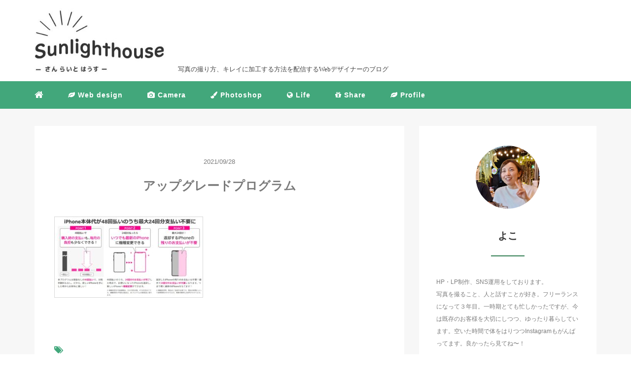

--- FILE ---
content_type: text/html; charset=UTF-8
request_url: https://sunlighthouse.blog/iphone13_best-deal/%E3%82%A2%E3%83%83%E3%83%95%E3%82%9A%E3%82%AF%E3%82%99%E3%83%AC%E3%83%BC%E3%83%88%E3%82%99%E3%83%95%E3%82%9A%E3%83%AD%E3%82%AF%E3%82%99%E3%83%A9%E3%83%A0/
body_size: 16298
content:
<!DOCTYPE HTML>
<html lang="ja">
<head>
<script data-ad-client="ca-pub-1524949564979005" async src="https://pagead2.googlesyndication.com/pagead/js/adsbygoogle.js"></script>
<link rel="stylesheet" href="https://sunlighthouse.blog/wp-content/themes/m_theme/style.css" type="text/css"/>

<meta charset="utf-8" />
<meta name="viewport" content="width=device-width, initial-scale=1">



<!-- OGP設定 -->
<meta property="fb:app_id" content="0000000000000" />
<meta property="fb:admins" content="0000000000000" />
<meta name="twitter:card" value="summary_large_image"/>
<meta name="twitter:site" value="@urayoko1" />
<meta name="twitter:creator" value="@urayoko1" />
<meta name="twitter:title" value="アップグレードプログラム"/>
<meta name="twitter:description" value=""/>

<meta property="og:url" content="https://sunlighthouse.blog/iphone13_best-deal/%e3%82%a2%e3%83%83%e3%83%95%e3%82%9a%e3%82%af%e3%82%99%e3%83%ac%e3%83%bc%e3%83%88%e3%82%99%e3%83%95%e3%82%9a%e3%83%ad%e3%82%af%e3%82%99%e3%83%a9%e3%83%a0/"/>
<meta property="og:title" content="アップグレードプログラム" />
<meta name="twitter:description" value=""/>
<meta property="og:type" content="article" />
<meta property="og:image" content="/images/no-image.png" />
<meta name="twitter:image" value="/images/no-image.png" />

<!-- /OGP設定 -->

<link rel="shortcut icon" href="https://sunlighthouse.blog/wp-content/themes/m_theme/images/favicon.ico">

<!-- schema.org -->
<meta itemprop="name" content="アップグレードプログラム">
<meta itemprop="description" content="https://sunlighthouse.blog/iphone13_best-deal/%e3%82%a2%e3%83%83%e3%83%95%e3%82%9a%e3%82%af%e3%82%99%e3%83%ac%e3%83%bc%e3%83%88%e3%82%99%e3%83%95%e3%82%9a%e3%83%ad%e3%82%af%e3%82%99%e3%83%a9%e3%83%a0/">


		<!-- All in One SEO 4.6.1.1 - aioseo.com -->
		<title>アップグレードプログラム | Sunlighthouse</title>
		<meta name="robots" content="max-image-preview:large" />
		<link rel="canonical" href="https://sunlighthouse.blog/iphone13_best-deal/%e3%82%a2%e3%83%83%e3%83%95%e3%82%9a%e3%82%af%e3%82%99%e3%83%ac%e3%83%bc%e3%83%88%e3%82%99%e3%83%95%e3%82%9a%e3%83%ad%e3%82%af%e3%82%99%e3%83%a9%e3%83%a0/" />
		<meta name="generator" content="All in One SEO (AIOSEO) 4.6.1.1" />
		<meta property="og:locale" content="ja_JP" />
		<meta property="og:site_name" content="Sunlighthouse | さんらいとはうす" />
		<meta property="og:type" content="article" />
		<meta property="og:title" content="アップグレードプログラム | Sunlighthouse" />
		<meta property="og:url" content="https://sunlighthouse.blog/iphone13_best-deal/%e3%82%a2%e3%83%83%e3%83%95%e3%82%9a%e3%82%af%e3%82%99%e3%83%ac%e3%83%bc%e3%83%88%e3%82%99%e3%83%95%e3%82%9a%e3%83%ad%e3%82%af%e3%82%99%e3%83%a9%e3%83%a0/" />
		<meta property="og:image" content="https://sunlighthouse.blog/wp-content/uploads/2020/09/abc72ebef13f1a95e4910504e7e1432d.jpg" />
		<meta property="og:image:secure_url" content="https://sunlighthouse.blog/wp-content/uploads/2020/09/abc72ebef13f1a95e4910504e7e1432d.jpg" />
		<meta property="og:image:width" content="1747" />
		<meta property="og:image:height" content="687" />
		<meta property="article:published_time" content="2021-09-28T05:19:58+00:00" />
		<meta property="article:modified_time" content="2021-09-28T05:20:36+00:00" />
		<meta name="twitter:card" content="summary_large_image" />
		<meta name="twitter:site" content="@urayoko1" />
		<meta name="twitter:title" content="アップグレードプログラム | Sunlighthouse" />
		<meta name="twitter:creator" content="@urayoko1" />
		<meta name="twitter:image" content="https://sunlighthouse.blog/wp-content/uploads/2022/05/追伸.jpg" />
		<script type="application/ld+json" class="aioseo-schema">
			{"@context":"https:\/\/schema.org","@graph":[{"@type":"BreadcrumbList","@id":"https:\/\/sunlighthouse.blog\/iphone13_best-deal\/%e3%82%a2%e3%83%83%e3%83%95%e3%82%9a%e3%82%af%e3%82%99%e3%83%ac%e3%83%bc%e3%83%88%e3%82%99%e3%83%95%e3%82%9a%e3%83%ad%e3%82%af%e3%82%99%e3%83%a9%e3%83%a0\/#breadcrumblist","itemListElement":[{"@type":"ListItem","@id":"https:\/\/sunlighthouse.blog\/#listItem","position":1,"name":"\u5bb6","item":"https:\/\/sunlighthouse.blog\/","nextItem":"https:\/\/sunlighthouse.blog\/iphone13_best-deal\/%e3%82%a2%e3%83%83%e3%83%95%e3%82%9a%e3%82%af%e3%82%99%e3%83%ac%e3%83%bc%e3%83%88%e3%82%99%e3%83%95%e3%82%9a%e3%83%ad%e3%82%af%e3%82%99%e3%83%a9%e3%83%a0\/#listItem"},{"@type":"ListItem","@id":"https:\/\/sunlighthouse.blog\/iphone13_best-deal\/%e3%82%a2%e3%83%83%e3%83%95%e3%82%9a%e3%82%af%e3%82%99%e3%83%ac%e3%83%bc%e3%83%88%e3%82%99%e3%83%95%e3%82%9a%e3%83%ad%e3%82%af%e3%82%99%e3%83%a9%e3%83%a0\/#listItem","position":2,"name":"\u30a2\u30c3\u30d5\u309a\u30af\u3099\u30ec\u30fc\u30c8\u3099\u30d5\u309a\u30ed\u30af\u3099\u30e9\u30e0","previousItem":"https:\/\/sunlighthouse.blog\/#listItem"}]},{"@type":"ItemPage","@id":"https:\/\/sunlighthouse.blog\/iphone13_best-deal\/%e3%82%a2%e3%83%83%e3%83%95%e3%82%9a%e3%82%af%e3%82%99%e3%83%ac%e3%83%bc%e3%83%88%e3%82%99%e3%83%95%e3%82%9a%e3%83%ad%e3%82%af%e3%82%99%e3%83%a9%e3%83%a0\/#itempage","url":"https:\/\/sunlighthouse.blog\/iphone13_best-deal\/%e3%82%a2%e3%83%83%e3%83%95%e3%82%9a%e3%82%af%e3%82%99%e3%83%ac%e3%83%bc%e3%83%88%e3%82%99%e3%83%95%e3%82%9a%e3%83%ad%e3%82%af%e3%82%99%e3%83%a9%e3%83%a0\/","name":"\u30a2\u30c3\u30d5\u309a\u30af\u3099\u30ec\u30fc\u30c8\u3099\u30d5\u309a\u30ed\u30af\u3099\u30e9\u30e0 | Sunlighthouse","inLanguage":"ja","isPartOf":{"@id":"https:\/\/sunlighthouse.blog\/#website"},"breadcrumb":{"@id":"https:\/\/sunlighthouse.blog\/iphone13_best-deal\/%e3%82%a2%e3%83%83%e3%83%95%e3%82%9a%e3%82%af%e3%82%99%e3%83%ac%e3%83%bc%e3%83%88%e3%82%99%e3%83%95%e3%82%9a%e3%83%ad%e3%82%af%e3%82%99%e3%83%a9%e3%83%a0\/#breadcrumblist"},"author":{"@id":"https:\/\/sunlighthouse.blog\/author\/yoco\/#author"},"creator":{"@id":"https:\/\/sunlighthouse.blog\/author\/yoco\/#author"},"datePublished":"2021-09-28T14:19:58+09:00","dateModified":"2021-09-28T14:20:36+09:00"},{"@type":"Person","@id":"https:\/\/sunlighthouse.blog\/#person","name":"Yoco","image":{"@type":"ImageObject","@id":"https:\/\/sunlighthouse.blog\/iphone13_best-deal\/%e3%82%a2%e3%83%83%e3%83%95%e3%82%9a%e3%82%af%e3%82%99%e3%83%ac%e3%83%bc%e3%83%88%e3%82%99%e3%83%95%e3%82%9a%e3%83%ad%e3%82%af%e3%82%99%e3%83%a9%e3%83%a0\/#personImage","url":"https:\/\/secure.gravatar.com\/avatar\/f31a4e645b54e45909c649d8bd7c106d?s=96&d=identicon&r=g","width":96,"height":96,"caption":"Yoco"}},{"@type":"Person","@id":"https:\/\/sunlighthouse.blog\/author\/yoco\/#author","url":"https:\/\/sunlighthouse.blog\/author\/yoco\/","name":"yoco","image":{"@type":"ImageObject","@id":"https:\/\/sunlighthouse.blog\/iphone13_best-deal\/%e3%82%a2%e3%83%83%e3%83%95%e3%82%9a%e3%82%af%e3%82%99%e3%83%ac%e3%83%bc%e3%83%88%e3%82%99%e3%83%95%e3%82%9a%e3%83%ad%e3%82%af%e3%82%99%e3%83%a9%e3%83%a0\/#authorImage","url":"https:\/\/secure.gravatar.com\/avatar\/709034c1a98953f3e8f193b515717a1c?s=96&d=identicon&r=g","width":96,"height":96,"caption":"yoco"}},{"@type":"WebSite","@id":"https:\/\/sunlighthouse.blog\/#website","url":"https:\/\/sunlighthouse.blog\/","name":"Sunlighthouse","description":"\u3055\u3093\u3089\u3044\u3068\u306f\u3046\u3059","inLanguage":"ja","publisher":{"@id":"https:\/\/sunlighthouse.blog\/#person"}}]}
		</script>
		<!-- All in One SEO -->

<link rel='dns-prefetch' href='//js.stripe.com' />
<link rel='dns-prefetch' href='//checkout.stripe.com' />
<link rel="alternate" type="application/rss+xml" title="Sunlighthouse &raquo; アップグレードプログラム のコメントのフィード" href="https://sunlighthouse.blog/iphone13_best-deal/%e3%82%a2%e3%83%83%e3%83%95%e3%82%9a%e3%82%af%e3%82%99%e3%83%ac%e3%83%bc%e3%83%88%e3%82%99%e3%83%95%e3%82%9a%e3%83%ad%e3%82%af%e3%82%99%e3%83%a9%e3%83%a0/feed/" />
<link rel='stylesheet' id='wp-block-library-css' href='https://sunlighthouse.blog/wp-includes/css/dist/block-library/style.min.css?ver=6.5.7' type='text/css' media='all' />
<style id='classic-theme-styles-inline-css' type='text/css'>
/*! This file is auto-generated */
.wp-block-button__link{color:#fff;background-color:#32373c;border-radius:9999px;box-shadow:none;text-decoration:none;padding:calc(.667em + 2px) calc(1.333em + 2px);font-size:1.125em}.wp-block-file__button{background:#32373c;color:#fff;text-decoration:none}
</style>
<style id='global-styles-inline-css' type='text/css'>
body{--wp--preset--color--black: #000000;--wp--preset--color--cyan-bluish-gray: #abb8c3;--wp--preset--color--white: #ffffff;--wp--preset--color--pale-pink: #f78da7;--wp--preset--color--vivid-red: #cf2e2e;--wp--preset--color--luminous-vivid-orange: #ff6900;--wp--preset--color--luminous-vivid-amber: #fcb900;--wp--preset--color--light-green-cyan: #7bdcb5;--wp--preset--color--vivid-green-cyan: #00d084;--wp--preset--color--pale-cyan-blue: #8ed1fc;--wp--preset--color--vivid-cyan-blue: #0693e3;--wp--preset--color--vivid-purple: #9b51e0;--wp--preset--gradient--vivid-cyan-blue-to-vivid-purple: linear-gradient(135deg,rgba(6,147,227,1) 0%,rgb(155,81,224) 100%);--wp--preset--gradient--light-green-cyan-to-vivid-green-cyan: linear-gradient(135deg,rgb(122,220,180) 0%,rgb(0,208,130) 100%);--wp--preset--gradient--luminous-vivid-amber-to-luminous-vivid-orange: linear-gradient(135deg,rgba(252,185,0,1) 0%,rgba(255,105,0,1) 100%);--wp--preset--gradient--luminous-vivid-orange-to-vivid-red: linear-gradient(135deg,rgba(255,105,0,1) 0%,rgb(207,46,46) 100%);--wp--preset--gradient--very-light-gray-to-cyan-bluish-gray: linear-gradient(135deg,rgb(238,238,238) 0%,rgb(169,184,195) 100%);--wp--preset--gradient--cool-to-warm-spectrum: linear-gradient(135deg,rgb(74,234,220) 0%,rgb(151,120,209) 20%,rgb(207,42,186) 40%,rgb(238,44,130) 60%,rgb(251,105,98) 80%,rgb(254,248,76) 100%);--wp--preset--gradient--blush-light-purple: linear-gradient(135deg,rgb(255,206,236) 0%,rgb(152,150,240) 100%);--wp--preset--gradient--blush-bordeaux: linear-gradient(135deg,rgb(254,205,165) 0%,rgb(254,45,45) 50%,rgb(107,0,62) 100%);--wp--preset--gradient--luminous-dusk: linear-gradient(135deg,rgb(255,203,112) 0%,rgb(199,81,192) 50%,rgb(65,88,208) 100%);--wp--preset--gradient--pale-ocean: linear-gradient(135deg,rgb(255,245,203) 0%,rgb(182,227,212) 50%,rgb(51,167,181) 100%);--wp--preset--gradient--electric-grass: linear-gradient(135deg,rgb(202,248,128) 0%,rgb(113,206,126) 100%);--wp--preset--gradient--midnight: linear-gradient(135deg,rgb(2,3,129) 0%,rgb(40,116,252) 100%);--wp--preset--font-size--small: 13px;--wp--preset--font-size--medium: 20px;--wp--preset--font-size--large: 36px;--wp--preset--font-size--x-large: 42px;--wp--preset--spacing--20: 0.44rem;--wp--preset--spacing--30: 0.67rem;--wp--preset--spacing--40: 1rem;--wp--preset--spacing--50: 1.5rem;--wp--preset--spacing--60: 2.25rem;--wp--preset--spacing--70: 3.38rem;--wp--preset--spacing--80: 5.06rem;--wp--preset--shadow--natural: 6px 6px 9px rgba(0, 0, 0, 0.2);--wp--preset--shadow--deep: 12px 12px 50px rgba(0, 0, 0, 0.4);--wp--preset--shadow--sharp: 6px 6px 0px rgba(0, 0, 0, 0.2);--wp--preset--shadow--outlined: 6px 6px 0px -3px rgba(255, 255, 255, 1), 6px 6px rgba(0, 0, 0, 1);--wp--preset--shadow--crisp: 6px 6px 0px rgba(0, 0, 0, 1);}:where(.is-layout-flex){gap: 0.5em;}:where(.is-layout-grid){gap: 0.5em;}body .is-layout-flex{display: flex;}body .is-layout-flex{flex-wrap: wrap;align-items: center;}body .is-layout-flex > *{margin: 0;}body .is-layout-grid{display: grid;}body .is-layout-grid > *{margin: 0;}:where(.wp-block-columns.is-layout-flex){gap: 2em;}:where(.wp-block-columns.is-layout-grid){gap: 2em;}:where(.wp-block-post-template.is-layout-flex){gap: 1.25em;}:where(.wp-block-post-template.is-layout-grid){gap: 1.25em;}.has-black-color{color: var(--wp--preset--color--black) !important;}.has-cyan-bluish-gray-color{color: var(--wp--preset--color--cyan-bluish-gray) !important;}.has-white-color{color: var(--wp--preset--color--white) !important;}.has-pale-pink-color{color: var(--wp--preset--color--pale-pink) !important;}.has-vivid-red-color{color: var(--wp--preset--color--vivid-red) !important;}.has-luminous-vivid-orange-color{color: var(--wp--preset--color--luminous-vivid-orange) !important;}.has-luminous-vivid-amber-color{color: var(--wp--preset--color--luminous-vivid-amber) !important;}.has-light-green-cyan-color{color: var(--wp--preset--color--light-green-cyan) !important;}.has-vivid-green-cyan-color{color: var(--wp--preset--color--vivid-green-cyan) !important;}.has-pale-cyan-blue-color{color: var(--wp--preset--color--pale-cyan-blue) !important;}.has-vivid-cyan-blue-color{color: var(--wp--preset--color--vivid-cyan-blue) !important;}.has-vivid-purple-color{color: var(--wp--preset--color--vivid-purple) !important;}.has-black-background-color{background-color: var(--wp--preset--color--black) !important;}.has-cyan-bluish-gray-background-color{background-color: var(--wp--preset--color--cyan-bluish-gray) !important;}.has-white-background-color{background-color: var(--wp--preset--color--white) !important;}.has-pale-pink-background-color{background-color: var(--wp--preset--color--pale-pink) !important;}.has-vivid-red-background-color{background-color: var(--wp--preset--color--vivid-red) !important;}.has-luminous-vivid-orange-background-color{background-color: var(--wp--preset--color--luminous-vivid-orange) !important;}.has-luminous-vivid-amber-background-color{background-color: var(--wp--preset--color--luminous-vivid-amber) !important;}.has-light-green-cyan-background-color{background-color: var(--wp--preset--color--light-green-cyan) !important;}.has-vivid-green-cyan-background-color{background-color: var(--wp--preset--color--vivid-green-cyan) !important;}.has-pale-cyan-blue-background-color{background-color: var(--wp--preset--color--pale-cyan-blue) !important;}.has-vivid-cyan-blue-background-color{background-color: var(--wp--preset--color--vivid-cyan-blue) !important;}.has-vivid-purple-background-color{background-color: var(--wp--preset--color--vivid-purple) !important;}.has-black-border-color{border-color: var(--wp--preset--color--black) !important;}.has-cyan-bluish-gray-border-color{border-color: var(--wp--preset--color--cyan-bluish-gray) !important;}.has-white-border-color{border-color: var(--wp--preset--color--white) !important;}.has-pale-pink-border-color{border-color: var(--wp--preset--color--pale-pink) !important;}.has-vivid-red-border-color{border-color: var(--wp--preset--color--vivid-red) !important;}.has-luminous-vivid-orange-border-color{border-color: var(--wp--preset--color--luminous-vivid-orange) !important;}.has-luminous-vivid-amber-border-color{border-color: var(--wp--preset--color--luminous-vivid-amber) !important;}.has-light-green-cyan-border-color{border-color: var(--wp--preset--color--light-green-cyan) !important;}.has-vivid-green-cyan-border-color{border-color: var(--wp--preset--color--vivid-green-cyan) !important;}.has-pale-cyan-blue-border-color{border-color: var(--wp--preset--color--pale-cyan-blue) !important;}.has-vivid-cyan-blue-border-color{border-color: var(--wp--preset--color--vivid-cyan-blue) !important;}.has-vivid-purple-border-color{border-color: var(--wp--preset--color--vivid-purple) !important;}.has-vivid-cyan-blue-to-vivid-purple-gradient-background{background: var(--wp--preset--gradient--vivid-cyan-blue-to-vivid-purple) !important;}.has-light-green-cyan-to-vivid-green-cyan-gradient-background{background: var(--wp--preset--gradient--light-green-cyan-to-vivid-green-cyan) !important;}.has-luminous-vivid-amber-to-luminous-vivid-orange-gradient-background{background: var(--wp--preset--gradient--luminous-vivid-amber-to-luminous-vivid-orange) !important;}.has-luminous-vivid-orange-to-vivid-red-gradient-background{background: var(--wp--preset--gradient--luminous-vivid-orange-to-vivid-red) !important;}.has-very-light-gray-to-cyan-bluish-gray-gradient-background{background: var(--wp--preset--gradient--very-light-gray-to-cyan-bluish-gray) !important;}.has-cool-to-warm-spectrum-gradient-background{background: var(--wp--preset--gradient--cool-to-warm-spectrum) !important;}.has-blush-light-purple-gradient-background{background: var(--wp--preset--gradient--blush-light-purple) !important;}.has-blush-bordeaux-gradient-background{background: var(--wp--preset--gradient--blush-bordeaux) !important;}.has-luminous-dusk-gradient-background{background: var(--wp--preset--gradient--luminous-dusk) !important;}.has-pale-ocean-gradient-background{background: var(--wp--preset--gradient--pale-ocean) !important;}.has-electric-grass-gradient-background{background: var(--wp--preset--gradient--electric-grass) !important;}.has-midnight-gradient-background{background: var(--wp--preset--gradient--midnight) !important;}.has-small-font-size{font-size: var(--wp--preset--font-size--small) !important;}.has-medium-font-size{font-size: var(--wp--preset--font-size--medium) !important;}.has-large-font-size{font-size: var(--wp--preset--font-size--large) !important;}.has-x-large-font-size{font-size: var(--wp--preset--font-size--x-large) !important;}
.wp-block-navigation a:where(:not(.wp-element-button)){color: inherit;}
:where(.wp-block-post-template.is-layout-flex){gap: 1.25em;}:where(.wp-block-post-template.is-layout-grid){gap: 1.25em;}
:where(.wp-block-columns.is-layout-flex){gap: 2em;}:where(.wp-block-columns.is-layout-grid){gap: 2em;}
.wp-block-pullquote{font-size: 1.5em;line-height: 1.6;}
</style>
<link rel='stylesheet' id='stripe-checkout-button-css' href='https://checkout.stripe.com/v3/checkout/button.css' type='text/css' media='all' />
<link rel='stylesheet' id='simpay-public-css' href='https://sunlighthouse.blog/wp-content/plugins/stripe/includes/core/assets/css/simpay-public.min.css?ver=4.9.0' type='text/css' media='all' />
<script type="text/javascript" src="https://sunlighthouse.blog/wp-includes/js/jquery/jquery.min.js?ver=3.7.1" id="jquery-core-js"></script>
<script type="text/javascript" src="https://sunlighthouse.blog/wp-includes/js/jquery/jquery-migrate.min.js?ver=3.4.1" id="jquery-migrate-js"></script>
<link rel="https://api.w.org/" href="https://sunlighthouse.blog/wp-json/" /><link rel="alternate" type="application/json" href="https://sunlighthouse.blog/wp-json/wp/v2/media/2489" /><meta name="generator" content="WordPress 6.5.7" />
<link rel='shortlink' href='https://sunlighthouse.blog/?p=2489' />
<link rel="alternate" type="application/json+oembed" href="https://sunlighthouse.blog/wp-json/oembed/1.0/embed?url=https%3A%2F%2Fsunlighthouse.blog%2Fiphone13_best-deal%2F%25e3%2582%25a2%25e3%2583%2583%25e3%2583%2595%25e3%2582%259a%25e3%2582%25af%25e3%2582%2599%25e3%2583%25ac%25e3%2583%25bc%25e3%2583%2588%25e3%2582%2599%25e3%2583%2595%25e3%2582%259a%25e3%2583%25ad%25e3%2582%25af%25e3%2582%2599%25e3%2583%25a9%25e3%2583%25a0%2F" />
<link rel="alternate" type="text/xml+oembed" href="https://sunlighthouse.blog/wp-json/oembed/1.0/embed?url=https%3A%2F%2Fsunlighthouse.blog%2Fiphone13_best-deal%2F%25e3%2582%25a2%25e3%2583%2583%25e3%2583%2595%25e3%2582%259a%25e3%2582%25af%25e3%2582%2599%25e3%2583%25ac%25e3%2583%25bc%25e3%2583%2588%25e3%2582%2599%25e3%2583%2595%25e3%2582%259a%25e3%2583%25ad%25e3%2582%25af%25e3%2582%2599%25e3%2583%25a9%25e3%2583%25a0%2F&#038;format=xml" />
<script type="text/javascript">
(function(h,e,a,t,m,p) {
m=e.createElement(a);m.async=!0;m.src=t;
p=e.getElementsByTagName(a)[0];p.parentNode.insertBefore(m,p);
})(window,document,'script','https://u.heatmap.it/log.js');
</script>
		<meta name="viewport" content="width=device-width, minimum-scale=1" /><style type="text/css">header .nav-bg {background: #42a77b;}header .nav-bg .nav.navbar-nav a {color: #fff;;}header .nav-bg .nav.navbar-nav a:hover {background: #337f54;}header .nav-bg .nav .open>a, header .nav-bg .nav .open>a:hover, header .nav-bg .nav .open>a:focus {background:#337f54;}header .nav-bg .nav.navbar-nav .dropdown-menu li a:hover {color: #6C9FCE;}span.sitename.sub {color: #444444;}.single h2 {border-left: 9px solid #42a77b;}.single h3 {border-left: 9px solid #42a77b;}.single h4 {color: #333333;}.single ul, .single ol {background-color: rgba(242,249,246,0.55); border: dashed 1px rgba(66,167,123,0.5);}.single p.point i {color: #74a590;}hr {border: 1px solid #337f54;}footer .credit {background: #222222;}@media only screen and (max-width: 479px){  header {background: #42a77b;}  .pushy {background: #42a77b;}  header .nav-bg .nav.navbar-nav a:hover {background: #337f54;}  .pushy a {color: #fff;}  header .dropdown-menu>li>a {color: #fff;}}</style><link rel="icon" href="https://sunlighthouse.blog/wp-content/uploads/2020/09/favicon.ico" sizes="32x32" />
<link rel="icon" href="https://sunlighthouse.blog/wp-content/uploads/2020/09/favicon.ico" sizes="192x192" />
<link rel="apple-touch-icon" href="https://sunlighthouse.blog/wp-content/uploads/2020/09/favicon.ico" />
<meta name="msapplication-TileImage" content="https://sunlighthouse.blog/wp-content/uploads/2020/09/favicon.ico" />
		<style type="text/css" id="wp-custom-css">
			
/* Written by...の位置 */
span.sitename.sub{
 vertical-align: bottom;
}

/* ナビバーの文字サイズ */
header .nav-bg .nav.navbar-nav a {
   font-size: 16px;
}
header .nav-bg .nav.navbar-nav :first-child  a{
font-size: 110%;
}
header .nav-bg .nav.navbar-nav .dropdown-menu  a{
font-size: 15px;
}

/* ナビバーサブカテゴリ*/
.dropdown-menu {
	background-color: #337f54;
}
header .nav-bg .nav.navbar-nav .dropdown-menu li a {
	color: #fff;
}

/* ナビバーサブカテゴリのホバー色 */
header .nav-bg .nav.navbar-nav .dropdown-menu li a:hover {
   background-color: #42a77b;
	color: #fff;
}

/* h4のアピアランス */
.single h4:before {
  border-left: 5px solid #42a77b;
	border-bottom: 5px solid #42a77b;
}

/* Google map 埋め込みレスポンシブ */

.single iframe {
	margin-left: 0;
	margin-right: 0;
	width: 100%;
	aspect-ratio: 16/9;
}



/* RELATED の見出し */
.single .relatedposts h4 {
  border-left: 9px solid #42a77b;
	margin-left: 30px;
	color: #555;
}

/* タグの文字色 */
.single .keywords a {
    color: #41A77B;
}

/*タグクラウドのデザイン*/
.wp-block-tag-cloud{
	margin: 10px;
}
.wp-block-tag-cloud a {
 font-size: 14px !important; /* 文字のサイズ */
 line-height: 1em;
 background: #60B590; /* 背景色 */
 color: #fff; /* 文字色 */
 display: inline-block;
 white-space: nowrap;
 padding: 5px 7px; /* 文字周りの余白 */
 margin-top: 3px; /* タグ同士の余白 */
 border-radius: 4px; /* 角を少し丸く */
 text-decoration: none;
	 border: 1px solid #60B590;
}
.wp-block-tag-cloud a:hover {
 background: #fff;
 color: #41A77B; 
 border: 1px solid #60B590;
}

.wp-block-tag-cloud a:before {
 content: "# "; 
}

/* テキストウィジェットマージン */
aside div {
 margin-bottom: 35px;
}
.archive {
 margin-bottom: 0;
}


/* フッターフォローボタン */

.ctnr-follow-btn{
	padding:0px 10px;
	margin-left:-12px;
}
.twitter-follow-button .btn{
	background: #337F54;
}



/* サイドバーのh4 */
aside h4 {
    margin-top: 30px;
}
/* 見出しの改行 */
h1 span,main .wrap h2 a span{
	display: inline-block;
}

/* リストタイトル */
.single .li-title{　
	font-weight: 600;
  margin-bottom: 5px;
	margin-left:20px;
  font-size: 18px;
}


/* ライクリスト */
.like-list{
    background-color: rgba(242,249,246,0.55);
    border: dashed 1px rgba(66,167,123,0.5);
	font-size:17px;
	text-align: left;
	  margin: 0 40px 40px;
    padding: 20px 10px 16px  20px;
}



/* アイコンカラー */
.single i{
  color: #41A77B;
}

/* マーカー */
p .b-color, td .b-color{
	background-color:#FEF7BB;
	background: linear-gradient(transparent 40%, #FEF7BB 40%);
}

/* 写真　左寄せ 効かない*/
main .single .alignleft{
  text-align: left;
  margin-left: 0px;
}

/* 写真のfloatなし */
.single #post-photo {
	float:none;
}

/* imageのwidth */

.single>img:not(.img-responsive) {
	max-width: 89.5%;}


/* 吹き出し */
.single .talk {
	display: flex;
	justify-content: center;
	margin: 0 0 0 0;
	padding:16px;
}
.talk-img {
	width: 20%;
	height: auto;
	flex-shrink: 0;
	align-self: center;
}
.talk-balloon_l, .talk-balloon_r{
	position: relative;
	margin: 0 0 0 15px;
	border: 1px solid #A9A9A9;
	background-color:#fff;
	display: flex;
	border-radius: 6px;
	padding: 1em;
	text-align: left;
	word-break: break-all;
	align-items: center;
}
.talk-balloon_l{
	margin-left:5px;
	margin-right: 15px;
}
.talk-balloon_r:before {
  content: "";
  position: absolute;
  top: 50%;
  left: -29px;
  margin-top: -15px;
  border: 15px solid transparent;
  border-right: 15px solid #FFF;
  z-index: 2;
}
.talk-balloon_r:after {
	content: "";
  position: absolute;
  top: 50%;
  left: -29px;
  margin-top: -14px;
  border: 14px solid transparent;
  border-right: 14px solid #A9A9A9;
  z-index: 1;
}
.talk-balloon_l:before {
 content: "";
  position: absolute;
  top: 50%;
  right: -29px;
  margin-top: -15px;
  border: 15px solid transparent;
  border-left: 15px solid #FFF;
  z-index: 2;
}
.talk-balloon_l:after {
  content: "";
  position: absolute;
  top: 50%;
  right: -29px;
  margin-top: -14px;
  border: 14px solid transparent;
  border-left: 14px solid #A9A9A9;
  z-index: 1;
}
.talk-text {
	font-size: 12pt;
}
main .talk-text p{
	margin-bottom:0;
	margin-top:0;
	padding-right: 20px;
  padding-left: 20px;
	text-align: left;
}

/* 画像 grid padding */
.blocks-gallery-grid, .wp-block-gallery {
	padding: 0 20px;
}

/* Twitter ２カラム */
.tweet-wrap{
	display: flex;
	flex-wrap: wrap;
	width: 100%;
}
.tweet-2col{
	width: 50%;
	transform: translateX(-20px);
}

/* 記事広告　中央 */
.ads{
	margin:0 auto;
}
.google-auto-placed{
	display: none;
}

/* videoのマージン調整 */
.wp-video{
	margin-left: 40px;
	margin-bottom:60px;
}

/* もしもアフィの簡単リンク幅調整 */
.single div .easyLink-box {
	  margin-left: 40px;
    margin-right: 40px;
}

/* ShereHTML の幅調整*/
	.link-box {
		display: flex;
		align-items: center;
		margin: 10px 40px;
}

/* フッターメニュー */
.footer-menu{
	text-align:center;
	padding:15px 10px 0 10px;
}
.footer-menu a{
	padding:0px 10px;
	color:#fff;
	border-right: solid 1px #fff;
}
.footer-menu a:first-child{
	border-left: solid 1px #fff;
}
footer .credit {
    background: #337F54;
}
footer .credit p{
	margin: 0;
	padding-top: 10px;
}

/* お問合せタイトル消す */
/* .m2 .freebirdFormviewerViewCenteredContent .freebirdFormviewerViewHeaderTitle {
	display: none;つかえない
} */

/* New点滅 */
.blink{
	color:#41A77B;
	-webkit-animation:blink 1.4s ease-in-out infinite alternate;
    -moz-animation:blink 1s ease-in-out infinite alternate;
    animation:blink 2s ease-in-out infinite alternate;
}
@-webkit-keyframes blink{
    0% {opacity:0;}
    100% {opacity:1;}
}
@-moz-keyframes blink{
    0% {opacity:0;}
    100% {opacity:1;}
}
@keyframes blink{
    0% {opacity:0;}
    100% {opacity:1;}
}

/* stripeボタン */
.simpay-btn, .btn-contact,.btn-contact-orange {
 min-width: 0px; 
	width: 0px; 
  height: 0px; 
	margin: 0px;
	border: none;
	background-color: #fff;
}
.simpay-btn{
	    padding-top: 10px;
}


/* お申込みボタン */

.simpay-btn,
.btn-contact,
.btn-contact-orange{
	  min-width: 350px;
	  width: 375px;
    height: 70px;
    margin: 5px auto;
}

.btn-contact a,
.btn-contact-orange a{
    display:block;
    width:100%;
    height:100%;
	padding: 11px;
    text-decoration: none;
    background:#42A77B;
    text-align:center;
    color:#FFFFFF;
    font-size:19px;
	  font-weight:600;
    border-radius:45px;
    -webkit-border-radius:45px;
    -moz-border-radius:45px;
    box-shadow:0px 3px 0px 0px #3C763D ;
    text-shadow:0px 1px 0px #3C763D ;
    transition: all 0.5s ease;
}

.simpay-btn span{
    display:block;
    width:100%;
    height:100%;
	padding: 11px;
    text-decoration: none;
    background:#ff883f;
    text-align:center;
    color:#FFFFFF;
    font-size:19px;
	  font-weight:600;
    border-radius:45px;
    -webkit-border-radius:45px;
    -moz-border-radius:45px;
    box-shadow:0px 3px 0px 0px #c36125 ;
    text-shadow:0px 1px 0px #c36125 ;
    transition: all 0.5s ease;
}

.btn-contact-orange a{
    background:#ff883f;
    box-shadow:0px 3px 0px 0px #c36125 ;
    text-shadow:0px 1px 0px #c36125 ;
	
}

.simpay-btn span:hover,.btn-contact a:hover,.btn-contact-orange a:hover{
    background:#42A77B;
    color:#FFFFFF;
    margin-left:0px;
    margin-top:0px;
    box-shadow:none;
	transform: translateY(2px);
}
.simpay-btn span:hover,
.btn-contact-orange a:hover{
	    background:#F77D33;
	    text-shadow:0px 1px 0px #c36125 ;
}

/* トークお申込ボタン */
aside .btn-wrap, #footer .btn  {
    margin-top: 20px;
}

.btn,
a.btn,
button.btn {
  font-size: 1.3rem;
  font-weight: 600;
  line-height: 1.5;
  position: relative;
  display: inline-block;
  padding: 1rem 4rem;
  cursor: pointer;
  -webkit-user-select: none;
  -moz-user-select: none;
  -ms-user-select: none;
  user-select: none;
  -webkit-transition: all 0.3s;
  transition: all 0.3s;
  text-align: center;
  vertical-align: middle;
  text-decoration: none;
  letter-spacing: 0.1em;
  color: #fff;
  border-radius: 0.5rem;
}

a.btn-border-shadow {
  padding: calc(1.5rem - 10px) 3rem 1.5rem;

  background: #fff;
}

a.btn-border-shadow:before {
  position: absolute;
  top: -4px;
  left: -4px;

  width: 100%;
  height: 100%;

  content: "";
  -webkit-transition: all 0.3s ease;
  transition: all 0.3s ease;

  border: 2px solid #555;
  border-radius: 1rem;
}

a.btn-border-shadow:hover {
  padding: calc(1.5rem - 6px) 3rem;
	  color: #fff;
}

a.btn-border-shadow:hover:before {
  top: 0;
  left: 0;
	  border: 2px solid #fff;
}

a.btn-border-shadow--color {
  background: #41A77B;
	border-radius: .6rem;
}

a.btn-border-shadow--color:before {
  border-radius: .5rem;
}


/* ボタン 青 */
.btn-blue {
    display: block;
    text-align-last: center;
	padding: 15px 30px;
    position: relative;
    width: 50%;
    margin: 30px auto;
    background-color: rgb(29,161,241);
    box-shadow: 0 3px 0 0 #126698;
    border-radius: 35px;
    font-weight: bold;
    font-size: 18px;
    color: #fff;
    text-decoration: none;
    overflow: hidden;
    transition: 0.2s;
}
  
  .btn-blue:hover {
    text-decoration: none;
    color: #fff;
    opacity: 0.7;
    box-shadow: none;
    -webkit-transform: translateY(3px);
  }
 .btn-blue::before {
    position: absolute;
    content: '';
    display: inline-block;
    top: -180px;
    left: 0;
    width: 30px;
    height: 100%;
    background-color: #fff;
    animation: shiny-btn8 3s ease-in-out infinite;
  }



/*↓スマホ用CSSはここに記述↓*/
@media screen and (max-width:599px){
	.single .talk {
    margin-left: 0px;
		margin-right: 0px;align-content
	}
	main .talk-balloon_l p,
	main .talk-balloon_r p {
		padding: 0;
	}

	/* Twitter ２カラム */
.tweet-wrap{
	display: flex;
	flex-wrap: wrap;
	width: 90%;
}
.tweet-2col{
	width: 100%;
	transform: translateX(15px);
}
}

@media only screen and (max-width: 479px){
	.btn-blue {
	padding: 15px 30px;
    width: 100%;
}
}

/* ShereHTML */
@media only screen and (max-width: 479px){
	.link-box {
    padding: 10px;
    display: grid;
    margin: 20px;
}
	.img-box {
    width: 90%;
    float: left;
    margin: 0 auto;
}
	.text-box {
    /* margin-left: 10px; */
    line-height: 1.5;
    width: 80%;
    margin: 0 auto;
    letter-spacing: 1px;
		padding-left: 0px;
}
	.text-box .title {
    font-size: 13px;
    margin: 0;
    line-height: 2;
}
}
    padding-top: 8px;
}
}

/* ボタン　青 */
	.btn-blue {
	padding: 15px 30px;
    width: 100%;
}

/* スマホで非表示 */
main .wrap .sp-none{
	display: none;
}
		</style>
			
<!-- Global site tag (gtag.js) - Google Analytics -->
<script async src="https://www.googletagmanager.com/gtag/js?id=G-5883C874VW"></script>
<script>
  window.dataLayer = window.dataLayer || [];
  function gtag(){dataLayer.push(arguments);}
  gtag('js', new Date());

  gtag('config', 'G-5883C874VW');
</script>

<script type="text/javascript" language="javascript">
    var vc_pid = "887329889";
</script><script type="text/javascript" src="//aml.valuecommerce.com/vcdal.js" async></script>
	
	
<!-- agodaアフィリエイト -->
<meta name="agd-partner-manual-verification" />
<!-- agodaアフィリエイト -->
	
	
</head>
<body>

<header itemscope="itemscope" itemtype="http://schema.org/WPHeader">
	<div class="container">
		<div class="row">

			<!-- スマホ用メニューボタン -->
			<div id="container" class="col-xs-2 sp-nav-btn">
				<div class="menu-btn">&#9776;</div>
			</div>

			<div class="col-xs-8 col-sm-12 blogname">
																									
					<a href="https://sunlighthouse.blog" class="sitename">
						<span class="sitename main">
																								<img src='https://sunlighthouse.blog/wp-content/uploads/2021/05/logo-full4.jpg' class='pc-logo'>
																					</span>
					</a>
					<span class="sitename sub">写真の撮り方、キレイに加工する方法を配信するWebデザイナーのブログ</span>
							</div>
			<div class="col-xs-2"></div>
		</div>
	</div>

			<!-- PC用 -->
		<div class="container-fluid nav-bg">
			<div class="container">
				<div class="row">
					<!-- PC用 -->
<nav>

	<ul class="nav navbar-nav">
					<li itemprop="name" class="sp-none"><a href="https://sunlighthouse.blog/" itemprop="url"><i class="fa fa-home" aria-hidden="true"></i></a></li>
			<li itemprop="name" class="pc-none"><a href="https://sunlighthouse.blog/profile/" itemprop="url"><i class="fa fa-home" aria-hidden="true"></i> プロフィール</a></li>
			<li itemprop="name"><a href="https://sunlighthouse.blog/category/webdesign/" itemprop="url" class=""><i class="fa fa-leaf" aria-hidden="true"></i> Web design</a></li><li itemprop="name"><a href="https://sunlighthouse.blog/category/camera/" itemprop="url" class=""><i class="fa fa-camera" aria-hidden="true"></i> Camera</a></li><li itemprop="name"><a href="https://sunlighthouse.blog/category/photoshop/" itemprop="url" class=""><i class="fa fa-paint-brush" aria-hidden="true"></i> Photoshop</a></li><li itemprop="name"><a href="https://sunlighthouse.blog/category/life/" itemprop="url" class=""><i class="fa fa-globe" aria-hidden="true"></i> Life</a></li><li itemprop="name"><a href="https://sunlighthouse.blog/category/share/" itemprop="url" class=""><i class="fa fa-gift" aria-hidden="true"></i> Share</a></li><li itemprop="name"><a href="https://sunlighthouse.blog/profile/" itemprop="url" class=""><i class="fa fa-leaf" aria-hidden="true"></i> Profile</a></li>			</ul>

</nav>

				</div>
			</div>
		</div>
	
</header>

<!-- Blogのメインコンテンツエリア -->
<main id="main" itemprop="mainContentOfPage" itemscope="itemscope" itemtype="http://schema.org/Blog">
	<div class="container">
		<div class="row">

			
			<!-- articleタグのマークアップ -->
			<article itemscope="itemscope" itemtype="http://schema.org/BlogPosting" itemprop="blogPost">
				<section>
					<!-- 本文の表示 -->

												<div  itemprop="articleBody" class="col-xs-12 col-sm-12 col-md-8">
						


<div class="col-xs-12 wrap single">

	<p class="meta">
	<time itemprop="datePublished">2021/09/28</time>
	</p>
	<h1 itemprop="headline">アップグレードプログラム</h1>

	<p class="cat"></p>

	<!-- サムネイルの表示 -->
	<br />	<!-- /サムネイルの表示 -->

		<p class="attachment"><a href='https://sunlighthouse.blog/wp-content/uploads/2021/09/アップグレードプログラム.jpg'><img decoding="async" width="300" height="163" src="https://sunlighthouse.blog/wp-content/uploads/2021/09/アップグレードプログラム-300x163.jpg" class="attachment-medium size-medium" alt="iPhoneアップグレードプログラム" srcset="https://sunlighthouse.blog/wp-content/uploads/2021/09/アップグレードプログラム-300x163.jpg 300w, https://sunlighthouse.blog/wp-content/uploads/2021/09/アップグレードプログラム-1024x558.jpg 1024w, https://sunlighthouse.blog/wp-content/uploads/2021/09/アップグレードプログラム-768x418.jpg 768w, https://sunlighthouse.blog/wp-content/uploads/2021/09/アップグレードプログラム.jpg 1280w" sizes="(max-width: 300px) 100vw, 300px" /></a></p>
	
	<p itemprop="keywords" class="keywords"><i class="fa fa-tags" aria-hidden="true"></i> </p>
	
  <ul class="sns_button list-unstyled clearfix">
    <li class="facebook-btn-icon col-xs-2">
  <a class="facebook-btn-icon-link" href="http://www.facebook.com/sharer.php?u=https://sunlighthouse.blog/iphone13_best-deal/%e3%82%a2%e3%83%83%e3%83%95%e3%82%9a%e3%82%af%e3%82%99%e3%83%ac%e3%83%bc%e3%83%88%e3%82%99%e3%83%95%e3%82%9a%e3%83%ad%e3%82%af%e3%82%99%e3%83%a9%e3%83%a0/&amp;t=アップグレードプログラム" target="_blank">
    <span class="icon-facebook"></span>
    facebook
  </a>
</li><li class="twitter-btn-icon col-xs-2">
  <a class="twitter-btn-icon-link" href="http://twitter.com/share?text=アップグレードプログラム&url=https://sunlighthouse.blog/iphone13_best-deal/%e3%82%a2%e3%83%83%e3%83%95%e3%82%9a%e3%82%af%e3%82%99%e3%83%ac%e3%83%bc%e3%83%88%e3%82%99%e3%83%95%e3%82%9a%e3%83%ad%e3%82%af%e3%82%99%e3%83%a9%e3%83%a0/" target="_blank">
    <span class="icon-twitter"></span>
    <span class="sns-share-small_text">Tweet</span>
  </a>
</li><li class="google-plus-btn-icon col-xs-2">
  <a href="//line.naver.jp/R/msg/text/?アップグレードプログラム%0D%0Ahttps://sunlighthouse.blog/iphone13_best-deal/%e3%82%a2%e3%83%83%e3%83%95%e3%82%9a%e3%82%af%e3%82%99%e3%83%ac%e3%83%bc%e3%83%88%e3%82%99%e3%83%95%e3%82%9a%e3%83%ad%e3%82%af%e3%82%99%e3%83%a9%e3%83%a0/"  class="google-plus-btn-icon-link" target="_blank">
    <span class="icon-line"></span>
    <span class="sns-share-small_text">LINE</span>
  </a>
</li>  </ul>
	
<div class="ads row clearfix" style="width: 95%;">
	<div class="col-xs-12 col-sm-12 col-md-12 col-lg-6">
		<script async src="//pagead2.googlesyndication.com/pagead/js/adsbygoogle.js"></script>
		<ins class="adsbygoogle"
		     style="display:inline-block;width:336px;height:280px"
		     data-ad-client="ca-pub-1524949564979005"
		     data-ad-slot="5158954929"></ins>
		<script>
		(adsbygoogle = window.adsbygoogle || []).push({});
		</script>
	</div>

	<div class="col-xs-12 col-sm-12 col-md-12 col-lg-6">
		<script async src="//pagead2.googlesyndication.com/pagead/js/adsbygoogle.js"></script>
		<!-- 336-280-basic-english-bottom -->
		<ins class="adsbygoogle"
		     style="display:inline-block;width:336px;height:280px"
		     data-ad-client="ca-pub-1524949564979005"
		     data-ad-slot="5158954929"></ins>
		<script>
		(adsbygoogle = window.adsbygoogle || []).push({});
		</script>
	</div>
</div>
	
	<div class="relatedposts">


</div>

<div style="clear:both"></div>

<!--
<div class="relatedposts">
	<h4>お仕事の依頼はこちらからどうぞ</h4>
	<div class="col-xs-12">
		<div class="col-xs-6 inner">
			<div itemscope itemtype='http://schema.org/ImageObject' class="thumbnail">
				<a style="background-image:url(xxx.jpg);" href="#"  itemprop="url" class="thumbnail-img"></a>
			</div>
			<h5>
				<a href="#">
					ここに入力
				</a>
			</h5>
			<p>
				<a href="#">SEO</a>
			</p>
		</div>
		<div class="col-xs-6 inner">
			<div itemscope itemtype='http://schema.org/ImageObject' class="thumbnail">
				<a style="background-image:url(xxx.jpg);" href="#"  itemprop="url" class="thumbnail-img"></a>
			</div>
			<h5>
				<a href="#">
					ここに入力
				</a>
			</h5>
			<p>
				<a href="#">SEO</a>
			</p>
		</div>
	</div>
</div>
-->
</div>
				</div> <!-- end of articleBody -->
			</section>
		</article>
		<aside id="sidebar" class="col-xs-12 col-sm-12 col-md-4" role="complementary" itemscope="itemscope" itemtype="http://schema.org/WPSideBar">

			    <div class="col-xs-12 author" itemprop="author" itemscope itemtype="http://schema.org/Person">
    <img src="https://sunlighthouse.blog/wp-content/uploads/2022/07/manabusan_thai_yocoのコピー2-e1658731838568.jpg" class="img-responsive img-circle">
    <h4><span itemprop="name">よこ</span></h4><hr><div style="clear:both"></div>
    <p>HP・LP制作、SNS運用をしております。<br>写真を撮ること、人と話すことが好き。フリーランスになって３年目。一時期とても忙しかったですが、今は既存のお客様を大切にしつつ、ゆったり暮らしています。空いた時間で体をはりつつInstagramもがんばってます。良かったら見てね〜！
<div align="right" style="margin-bottom:-20px;" >
<span class="blink"><b>New</b>　</span><i style="color: #337F54;" class="fa fa-instagram" aria-hidden="true"></i><a href="https://www.instagram.com/yoco_healthy_life/" terget="_blank"  style="color: #337F54;"> Instagram <i class="fa fa-angle-right"></i></a><br>
<span class="blink"><b>New</b>　</span><i style="color: #337F54;" class="fa fa-leaf" aria-hidden="true"></i><a href="https://stand.fm/channels/5f5794236a9e5b17f7db6091/" terget="_blank"  style="color: #337F54;"> Stand.fm <i class="fa fa-angle-right"></i></a>
<br>
<a href="https://twitter.com/urayoko1" style="color: #337F54;">
<i style="color: #337F54;" class="fa fa-twitter" aria-hidden="true"></i>
<a href="https://twitter.com/urayoko1" terget="_blank" 
 style="color: #337F54;"> Twitter <i class="fa fa-angle-right"></i></a>
<br>
<span class="blink"><b>New</b>　</span><a href="https://sunlighthouse.blog/profile/" class="pull-right" style="color: #337F54;">プロフィール詳細 <i class="fa fa-angle-right"></i></a><br>
<a href="https://sunlighthouse.blog/richo-theta-z1-360deg-img/" class="pull-right" style="color: #337F54;">THETA360度撮影 <i class="fa fa-angle-right"></i></a>
<br>
<a href="https://sunlighthouse.blog/profile/take_photos_by_smartphone/" class="pull-right" style="color: #337F54;">スマホカメラマンの実績 <i class="fa fa-angle-right"></i></a>
<br>
<a href="https://sunlighthouse.blog/contactform/" class="pull-right" style="color: #337F54;">お問合せはこちら <i class="fa fa-angle-right"></i></a><br>
<a href="https://sunlighthouse.blog/photoshop_lesson/" class="pull-right" style="color: #337F54;">初心者Photoshop講座 <i class="fa fa-angle-right"></i></a></div></p>
    </div>
    <div class="col-xs-12 form-group">
      <form method="get" action=" https://sunlighthouse.blog/ " class="search-form">
        <div class="form-group has-feedback">
          <input type="text" name="s" id="s" placeholder="Search for..." class="form-control">
          <span class="glyphicon glyphicon-search form-control-feedback"></span>
        </div>
      </form>
    </div>
    <div class="widget_text col-xs-12 archive"><h4>Photoshopのプランで悩んだら</h4><hr><div class="textwidget custom-html-widget"><div class="col-xs-12 popular text-center" style="margin-top:-30px;padding-bottom:0px;">
<div itemscope="" itemtype="http://schema.org/ImageObject" class="thumbnail">
<a style="background-image:url(https://sunlighthouse.blog/wp-content/uploads/2021/09/photoshop-1.jpg);" href="https://sunlighthouse.blog/photoshop-plan_select/" title="あなたにぴったりのPhotoshopプランが見つかる【タイプ別購入方法】" itemprop="url" class="thumbnail-img"></a>
</div>
<p><!-- タイトル表示 --></p>
<h5 class="title" itemprop="name headline">
<a href="https://sunlighthouse.blog/photoshop-plan_select/" title="あなたにぴったりのPhotoshopプランが見つかる【タイプ別購入方法】" itemprop="url">あなたにぴったりのPhotoshopプランが見つかる【タイプ別購入方法】</a><br>
</h5>
</div></div></div><div class="widget_text col-xs-12 archive"><h4>よく読まれている記事</h4><hr><div class="textwidget custom-html-widget"><div
	class="col-xs-12 popular text-center"
	style="margin: 0 auto; padding-bottom: 0"
>
	<div itemscope="" itemtype="http://schema.org/ImageObject" class="thumbnail">
		<a
			style="
				background-image: url(https://sunlighthouse.blog/wp-content/uploads/2021/06/eyecatch.jpg);
			"
			href="https://sunlighthouse.blog/life_changed/"
			title="１年で人生激変したので経緯をまとめます【マナブさんとCodeBeginのおかげ】"
			itemprop="url"
			class="thumbnail-img"
		></a>
	</div>
	<p><!-- タイトル表示 --></p>
	<h5 class="title" itemprop="name headline">
		<a
			href="https://sunlighthouse.blog/life_changed/"
			title="１年で人生激変したので経緯をまとめます【マナブさんとCodeBeginのおかげ】"
			itemprop="url"
			>１年で人生激変したので経緯をまとめます【マナブさんとCodeBeginのおかげ】</a
		><br />
	</h5>
</div>

<div
	class="col-xs-12 popular text-center"
	style="margin: 0 auto; padding-bottom: 0"
>
	<p><!-- サムネイルの表示 --></p>
	<div itemscope="" itemtype="http://schema.org/ImageObject" class="thumbnail">
		<a
			style="
				background-image: url(https://sunlighthouse.blog/wp-content/uploads/2021/12/eyecatch%E2%88%92desk_05.jpg);
			"
			href="https://sunlighthouse.blog/webdesigner_study_roadmap/"
			title="完全未経験からWebデザイナーまでの道のり【実体験５ステップ】"
			itemprop="url"
			class="thumbnail-img"
		></a>
	</div>
	<p><!-- タイトル表示 --></p>
	<h5 class="title" itemprop="name headline">
		<a
			href="https://sunlighthouse.blog/webdesigner_study_roadmap/"
			title="完全未経験からWebデザイナーまでの道のり【実体験５ステップ】"
			itemprop="url"
			>完全未経験からWebデザイナーまでの道のり【実体験５ステップ】</a
		><br />
	</h5>
</div>

<div
	class="col-xs-12 popular text-center"
	style="margin: 0 auto; padding-bottom: 0"
>
	<p><!-- サムネイルの表示 --></p>
	<div itemscope="" itemtype="http://schema.org/ImageObject" class="thumbnail">
		<a
			style="
				background-image: url(https://sunlighthouse.blog/wp-content/uploads/2021/09/eyecatch.jpg);
			"
			href="https://sunlighthouse.blog/photoshop-plan_select/"
			title="あなたにぴったりのPhotoshopプランが見つかる【タイプ別購入方法】"
			itemprop="url"
			class="thumbnail-img"
		></a>
	</div>
	<p><!-- タイトル表示 --></p>
	<h5 class="title" itemprop="name headline">
		<a
			href="https://sunlighthouse.blog/photoshop-plan_select/"
			title="あなたにぴったりのPhotoshopプランが見つかる【タイプ別購入方法】"
			itemprop="url"
			>あなたにぴったりのPhotoshopプランが見つかる【タイプ別購入方法】</a
		><br />
	</h5>
</div>

<div
	class="col-xs-12 popular text-center"
	style="margin: 0 auto; padding-bottom: 0"
>
	<p><!-- サムネイルの表示 --></p>
	<div itemscope="" itemtype="http://schema.org/ImageObject" class="thumbnail">
		<a
			style="
				background-image: url(https://sunlighthouse.blog/wp-content/uploads/2021/08/%E3%82%A2%E3%82%A4%E3%82%AD%E3%83%A3%E3%83%83%E3%83%81.jpg);
			"
			href="https://sunlighthouse.blog/nomado-item-recommend/"
			title="ノマドワーカーおすすめの持ち物【厳選７点】１day 編"
			itemprop="url"
			class="thumbnail-img"
		></a>
	</div>
	<p><!-- タイトル表示 --></p>
	<h5 class="title" itemprop="name headline">
		<a
			href="https://sunlighthouse.blog/nomado-item-recommend/"
			title="ノマドワーカーおすすめの持ち物【厳選７点】１day 編"
			itemprop="url"
			>ノマドワーカーおすすめの持ち物【厳選７点】１day 編</a
		><br />
	</h5>
</div>

<div
	class="col-xs-12 popular text-center"
	style="margin: 0 auto; padding-bottom: 0"
>
	<p><!-- サムネイルの表示 --></p>
	<div itemscope="" itemtype="http://schema.org/ImageObject" class="thumbnail">
		<a
			style="
				background-image: url(https://sunlighthouse.blog/wp-content/uploads/2021/08/Blog-image.jpg);
			"
			href="https://sunlighthouse.blog/richo-theta-z1_360deg-img/"
			title="【RICHO THETA Z1】360° 撮影画像"
			itemprop="url"
			class="thumbnail-img"
		></a>
	</div>
	<p><!-- タイトル表示 --></p>
	<h5 class="title" itemprop="name headline">
		<a
			href="https://sunlighthouse.blog/richo-theta-z1_360deg-img/"
			title="【RICHO THETA Z1】360° 撮影画像"
			itemprop="url"
			>【RICHO THETA Z1】360° 撮影画像</a
		><br />
	</h5>
</div>

<div
	class="col-xs-12 popular text-center"
	style="margin: 0 auto; padding-bottom: 0"
>
	<p><!-- サムネイルの表示 --></p>
	<div itemscope="" itemtype="http://schema.org/ImageObject" class="thumbnail">
		<a
			style="
				background-image: url(https://sunlighthouse.blog/wp-content/uploads/2023/02/Figma%E3%81%A7eps%E3%82%84ai%E3%83%95%E3%82%A1%E3%82%A4%E3%83%AB%E3%82%92%E9%96%8B%E3%81%8F%E6%96%B9%E6%B3%9502.jpg);
			"
			href="https://sunlighthouse.blog/how-to-open_eps-ai_in-figma/"
			title="【プラグインで簡単】Figmaで「eps.」や「ai.」ファイルを開く方法"
			itemprop="url"
			class="thumbnail-img"
		></a>
	</div>
	<p><!-- タイトル表示 --></p>
	<h5 class="title" itemprop="name headline">
		<a
			href="https://sunlighthouse.blog/how-to-open_eps-ai_in-figma/"
			title="【プラグインで簡単】Figmaで「eps.」や「ai.」ファイルを開く方法"
			itemprop="url"
			>【プラグインで簡単】Figmaで「eps.」や「ai.」ファイルを開く方法</a
		><br />
	</h5>
</div>
</div></div><div class="col-xs-12 archive">
  <h4>アーカイブ</h4><hr>
  <ul class="list-unstyled">
    	<li><a href='https://sunlighthouse.blog/2023/04/'>2023年4月</a>&nbsp;(1)</li>
	<li><a href='https://sunlighthouse.blog/2023/02/'>2023年2月</a>&nbsp;(1)</li>
	<li><a href='https://sunlighthouse.blog/2022/12/'>2022年12月</a>&nbsp;(4)</li>
	<li><a href='https://sunlighthouse.blog/2022/10/'>2022年10月</a>&nbsp;(1)</li>
	<li><a href='https://sunlighthouse.blog/2022/03/'>2022年3月</a>&nbsp;(1)</li>
	<li><a href='https://sunlighthouse.blog/2022/01/'>2022年1月</a>&nbsp;(2)</li>
	<li><a href='https://sunlighthouse.blog/2021/12/'>2021年12月</a>&nbsp;(1)</li>
	<li><a href='https://sunlighthouse.blog/2021/11/'>2021年11月</a>&nbsp;(1)</li>
	<li><a href='https://sunlighthouse.blog/2021/10/'>2021年10月</a>&nbsp;(1)</li>
	<li><a href='https://sunlighthouse.blog/2021/09/'>2021年9月</a>&nbsp;(4)</li>
	<li><a href='https://sunlighthouse.blog/2021/08/'>2021年8月</a>&nbsp;(9)</li>
	<li><a href='https://sunlighthouse.blog/2021/07/'>2021年7月</a>&nbsp;(1)</li>
	<li><a href='https://sunlighthouse.blog/2021/06/'>2021年6月</a>&nbsp;(2)</li>
	<li><a href='https://sunlighthouse.blog/2021/05/'>2021年5月</a>&nbsp;(1)</li>
	<li><a href='https://sunlighthouse.blog/2020/10/'>2020年10月</a>&nbsp;(3)</li>
	<li><a href='https://sunlighthouse.blog/2020/09/'>2020年9月</a>&nbsp;(1)</li>
	<li><a href='https://sunlighthouse.blog/2020/06/'>2020年6月</a>&nbsp;(1)</li>

  </ul>
</div> <div class="col-xs-12 archive"><p class="wp-block-tag-cloud"><a href="https://sunlighthouse.blog/tag/360deg-camera/" class="tag-cloud-link tag-link-86 tag-link-position-1" style="font-size: 12pt;" aria-label="360°カメラ (3個の項目)">360°カメラ</a>
<a href="https://sunlighthouse.blog/tag/codebegin/" class="tag-cloud-link tag-link-37 tag-link-position-2" style="font-size: 18pt;" aria-label="CodeBegin (5個の項目)">CodeBegin</a>
<a href="https://sunlighthouse.blog/tag/instagram/" class="tag-cloud-link tag-link-65 tag-link-position-3" style="font-size: 18pt;" aria-label="Instagram (5個の項目)">Instagram</a>
<a href="https://sunlighthouse.blog/tag/gadget/" class="tag-cloud-link tag-link-81 tag-link-position-4" style="font-size: 18pt;" aria-label="ガジェット (5個の項目)">ガジェット</a>
<a href="https://sunlighthouse.blog/tag/pocket-wifi/" class="tag-cloud-link tag-link-84 tag-link-position-5" style="font-size: 8pt;" aria-label="ポケットWifi (2個の項目)">ポケットWifi</a>
<a href="https://sunlighthouse.blog/tag/youtube/" class="tag-cloud-link tag-link-87 tag-link-position-6" style="font-size: 20.333333333333pt;" aria-label="動画付き記事 (6個の項目)">動画付き記事</a>
<a href="https://sunlighthouse.blog/tag/photo-tips/" class="tag-cloud-link tag-link-67 tag-link-position-7" style="font-size: 12pt;" aria-label="撮影のコツ (3個の項目)">撮影のコツ</a>
<a href="https://sunlighthouse.blog/tag/easy-sim/" class="tag-cloud-link tag-link-68 tag-link-position-8" style="font-size: 12pt;" aria-label="格安sim (3個の項目)">格安sim</a>
<a href="https://sunlighthouse.blog/tag/photo-retouch/" class="tag-cloud-link tag-link-93 tag-link-position-9" style="font-size: 22pt;" aria-label="画像加工 (7個の項目)">画像加工</a>
<a href="https://sunlighthouse.blog/tag/attract-customers/" class="tag-cloud-link tag-link-77 tag-link-position-10" style="font-size: 8pt;" aria-label="集客 (2個の項目)">集客</a></p></div><div class="widget_text col-xs-12 archive"><h4>WordPressテーマはこちら</h4><hr><div class="textwidget custom-html-widget"><a href="https://brmk.io/k2rx"><img src="https://sunlighthouse.blog/wp-content/uploads/2021/06/img-manablog_copy.jpg" alt="ManablogCopy">
Manablog Copy | SEOと読みやすさ追求したテーマ</a>
</div></div><div class="widget_text col-xs-12 archive"><div class="textwidget custom-html-widget"><script async src="https://pagead2.googlesyndication.com/pagead/js/adsbygoogle.js"></script>
<!-- 広告 -->
<ins class="adsbygoogle"
     style="display:block"
     data-ad-client="ca-pub-1524949564979005"
     data-ad-slot="5304378869"
     data-ad-format="auto"
     data-full-width-responsive="true"></ins>
<script>
     (adsbygoogle = window.adsbygoogle || []).push({});
</script></div></div><div class="widget_text col-xs-12 archive"><div class="textwidget custom-html-widget"><!-- MAF Rakuten Widget FROM HERE -->
<script type="text/javascript">MafRakutenWidgetParam=function() { return{ size:'300x250',design:'slide',recommend:'on',auto_mode:'on',a_id:'2047731', border:'off'};};</script><script type="text/javascript" src="//image.moshimo.com/static/publish/af/rakuten/widget.js"></script>
<!-- MAF Rakuten Widget TO HERE --></div></div><div class="col-xs-12 archive"><div>
<p style="text-align: center;">いろんな画像加工が見たいとき</p>
<hr>
<div class="blogmura-blogparts" data-chid="11118616" data-category="1432" data-type="in" style="display:none;"></div>
<p><script src="https://blogparts.blogmura.com/js/parts_view.js" async=""></script></p>
</div>
<div style="display:flex;ttext-align: center;justify-content: center;align-items: center;align: center;">
<span style="text-align: center;">\ ポチ！ /<a href="https://photo.blogmura.com/p_retouch/ranking/in?p_cid=11118616" target="_blank"><img loading="lazy" decoding="async" style="max-width:120px;padding:5px 8px;" src="https://b.blogmura.com/photo/p_retouch/88_31.gif" width="88" height="31" border="0" alt="にほんブログ村 写真ブログ フォトレタッチ・写真加工へ"></a><br><a href="https://photo.blogmura.com/p_retouch/ranking/in?p_cid=11118616" target="_blank"></a><br>
</span><br>
<span style="padding:0 10px;"><i class="fa fa-hand-o-left fa-3x" aria-hidden="true"></i></span>

<div style="text-align: center;"><span>写真の加工方法を発信している人たちの<br>ブログが見れます</span></div></div></div>	
	
	
</aside>
	</div> <!-- end onf row -->
</div> <!-- end onf container -->

</main><!-- end main -->

<!-- パンくずリスト -->

<div class="container-fluid breadcrumbs">
	<div class="container">
		<div class="row">
			<div class="col-xs-12">
				<div class="breadcrumbs-inner" itemscope itemtype="http://schema.org/BreadcrumbList">

					<span class="" itemprop="itemListElement" itemscope itemtype="http://schema.org/ListItem">
						<a href="https://sunlighthouse.blog" itemprop="item">
							<span itemprop="name">HOME</span>
						</a>&gt;&nbsp;
						<meta itemprop="position" content="1" />
					</span>

					
						<span class="breadcrumbs" itemprop="itemListElement" itemscope itemtype="http://schema.org/ListItem">
							<a href="<br />
<b>Warning</b>:  Undefined array key 0 in <b>/home/su777888/sunlighthouse.blog/public_html/wp-content/themes/m_theme/breadcrumb.php</b> on line <b>17</b><br />
<br />
<b>Warning</b>:  Attempt to read property "cat_ID" on null in <b>/home/su777888/sunlighthouse.blog/public_html/wp-content/themes/m_theme/breadcrumb.php</b> on line <b>17</b><br />
" itemprop="item">
								<span itemprop="name"><br />
<b>Warning</b>:  Undefined array key 0 in <b>/home/su777888/sunlighthouse.blog/public_html/wp-content/themes/m_theme/breadcrumb.php</b> on line <b>18</b><br />
<br />
<b>Warning</b>:  Attempt to read property "name" on null in <b>/home/su777888/sunlighthouse.blog/public_html/wp-content/themes/m_theme/breadcrumb.php</b> on line <b>18</b><br />
</span>
							</a>&gt;&nbsp;
							<meta itemprop="position" content="2" />
						</span>

					
					<strong style="color: #7B7B7B;font-size: 14px;font-weight: 300;">アップグレードプログラム</strong>

				</div>
			</div>
		</div>
	</div>
</div>

<!-- /パンくずリスト -->

<footer id="footer" role="contentinfo" itemscope="itemscope" itemtype="http://schema.org/WPFooter">

	<div class="container">
		<div class="row">
			<div class="col-xs-12 col-sm-4">
									
<h4>About me</h4><hr><div style="clear:both"></div>
<p>HP・LP制作、SNS運用をしております。<br>写真を撮ること、人と話すことが好き。フリーランスになって３年目。一時期とても忙しかったですが、今は既存のお客様を大切にしつつ、ゆったり暮らしています。空いた時間で体をはりつつInstagramもがんばってます。良かったら見てね〜！

<div align="left">
<a href="https://sunlighthouse.blog/profile/" style="color: #337F54;">≫ プロフィール詳細</a><span class="blink">　<b>New</b></span>
<br>
<a href="https://sunlighthouse.blog/contactform/" style="color: #337F54;">≫ お問合せはこちら</a>
<br>
<a href="https://www.instagram.com/yoco_healthy_life/" style="color: #337F54;">≫ <i class="fa fa-instagram"></i> Instagram</a>
<span class="blink">　<b>New</b></span></div></p>
<div class="ctnr-follow-btn"><a href="https://twitter.com/urayoko1?ref_src=twsrc%5Etfw" class="twitter-follow-button follow-btn" data-show-count="false">Follow よこ@urayoko1</a></div>							</div>

			<div class="col-xs-12 col-sm-4">
									
<h4>Portfolio</h4><hr><div style="clear:both"></div>
<ul class="list-unstyled">
  <li id="menu-item-1614" class="menu-item menu-item-type-post_type menu-item-object-page menu-item-1614"><a href="https://sunlighthouse.blog/profile/take_photos_by_smartphone/">スマホカメラマンの実績（出張撮影OK）</a></li>
<li id="menu-item-2118" class="menu-item menu-item-type-post_type menu-item-object-page menu-item-2118"><a href="https://sunlighthouse.blog/richo-theta-z1-360deg-img/">【RICHO THETA Z1】360° 撮影画像</a></li>
<li id="menu-item-1632" class="menu-item menu-item-type-custom menu-item-object-custom menu-item-1632"><a href="https://job-tier.com/article.php?id=785">【JobTier】インタビューしていただきました！</a></li>

</ul>
							</div>

			<div class="col-xs-12 col-sm-4">
									
<h4>Twitter</h4><hr class="twitter">
<div style="clear:both"></div>
<a class="twitter-timeline" height="500" href="https://twitter.com/urayoko1?ref_src=twsrc%5Etfw">Tweets by urayoko1 </a> <script async src="https://platform.twitter.com/widgets.js" charset="utf-8"></script>
							</div>
		</div>
	</div>
	

	<div class="container-fluid credit">
		<div class="row footer-menu">
			<a href="https://sunlighthouse.blog/privacy-policy/">プライバシーポリシー</a>
			<a href="https://sunlighthouse.blog/1051-2/">特定商取引法に基づく表記の記載</a>
			<a href="https://sunlighthouse.blog/contactform/">お問合せ</a>
		</div>
		<div class="row">
			<p class="col-xs-12 text-center">Copyright - <a href="https://sunlighthouse.blog/">Sunlighthouse</a> 2021 All Rights Reserved.<br>Powered by Manablog Copy.</p>	
		</div>
	</div>

	<!-- Twitter universal website tag code -->
<script>
!function(e,t,n,s,u,a){e.twq||(s=e.twq=function(){s.exe?s.exe.apply(s,arguments):s.queue.push(arguments);
},s.version='1.1',s.queue=[],u=t.createElement(n),u.async=!0,u.src='//static.ads-twitter.com/uwt.js',
a=t.getElementsByTagName(n)[0],a.parentNode.insertBefore(u,a))}(window,document,'script');
// Insert Twitter Pixel ID and Standard Event data below
twq('init','o7baa');
twq('track','PageView');
</script>
<!-- End Twitter universal website tag code -->
	
	
	
</footer>
</body>

<script src="https://sunlighthouse.blog/wp-content/themes/m_theme/scripts/min/myscripts-min.js"></script>

<script type="text/javascript">
function downloadJSAtOnload() {
	var element = document.createElement("script");
	element.src = "https://sunlighthouse.blog/wp-content/themes/m_theme/scripts/min/defer-min.js";
	document.body.appendChild(element);
}
if (window.addEventListener)
	window.addEventListener("load", downloadJSAtOnload, false);
else if (window.attachEvent)
	window.attachEvent("onload", downloadJSAtOnload);
else window.onload = downloadJSAtOnload;
</script>

<script type="text/javascript" src="https://js.stripe.com/v3/" id="sandhills-stripe-js-v3-js"></script>
<script type="text/javascript" src="https://sunlighthouse.blog/wp-content/plugins/stripe/includes/core/assets/js/vendor/accounting.min.js?ver=4.9.0" id="simpay-accounting-js"></script>
<script type="text/javascript" src="https://sunlighthouse.blog/wp-includes/js/dist/vendor/wp-polyfill-inert.min.js?ver=3.1.2" id="wp-polyfill-inert-js"></script>
<script type="text/javascript" src="https://sunlighthouse.blog/wp-includes/js/dist/vendor/regenerator-runtime.min.js?ver=0.14.0" id="regenerator-runtime-js"></script>
<script type="text/javascript" src="https://sunlighthouse.blog/wp-includes/js/dist/vendor/wp-polyfill.min.js?ver=3.15.0" id="wp-polyfill-js"></script>
<script type="text/javascript" src="https://sunlighthouse.blog/wp-includes/js/dist/dom-ready.min.js?ver=f77871ff7694fffea381" id="wp-dom-ready-js"></script>
<script type="text/javascript" src="https://sunlighthouse.blog/wp-includes/js/dist/hooks.min.js?ver=2810c76e705dd1a53b18" id="wp-hooks-js"></script>
<script type="text/javascript" src="https://sunlighthouse.blog/wp-includes/js/dist/i18n.min.js?ver=5e580eb46a90c2b997e6" id="wp-i18n-js"></script>
<script type="text/javascript" id="wp-i18n-js-after">
/* <![CDATA[ */
wp.i18n.setLocaleData( { 'text direction\u0004ltr': [ 'ltr' ] } );
/* ]]> */
</script>
<script type="text/javascript" id="wp-a11y-js-translations">
/* <![CDATA[ */
( function( domain, translations ) {
	var localeData = translations.locale_data[ domain ] || translations.locale_data.messages;
	localeData[""].domain = domain;
	wp.i18n.setLocaleData( localeData, domain );
} )( "default", {"translation-revision-date":"2025-10-03 13:05:07+0000","generator":"GlotPress\/4.0.1","domain":"messages","locale_data":{"messages":{"":{"domain":"messages","plural-forms":"nplurals=1; plural=0;","lang":"ja_JP"},"Notifications":["\u901a\u77e5"]}},"comment":{"reference":"wp-includes\/js\/dist\/a11y.js"}} );
/* ]]> */
</script>
<script type="text/javascript" src="https://sunlighthouse.blog/wp-includes/js/dist/a11y.min.js?ver=d90eebea464f6c09bfd5" id="wp-a11y-js"></script>
<script type="text/javascript" src="https://sunlighthouse.blog/wp-includes/js/dist/url.min.js?ver=421139b01f33e5b327d8" id="wp-url-js"></script>
<script type="text/javascript" id="wp-api-fetch-js-translations">
/* <![CDATA[ */
( function( domain, translations ) {
	var localeData = translations.locale_data[ domain ] || translations.locale_data.messages;
	localeData[""].domain = domain;
	wp.i18n.setLocaleData( localeData, domain );
} )( "default", {"translation-revision-date":"2025-10-03 13:05:07+0000","generator":"GlotPress\/4.0.1","domain":"messages","locale_data":{"messages":{"":{"domain":"messages","plural-forms":"nplurals=1; plural=0;","lang":"ja_JP"},"An unknown error occurred.":["\u4e0d\u660e\u306a\u30a8\u30e9\u30fc\u304c\u767a\u751f\u3057\u307e\u3057\u305f\u3002"],"The response is not a valid JSON response.":["\u8fd4\u7b54\u304c\u6b63\u3057\u3044 JSON \u30ec\u30b9\u30dd\u30f3\u30b9\u3067\u306f\u3042\u308a\u307e\u305b\u3093\u3002"],"Media upload failed. If this is a photo or a large image, please scale it down and try again.":["\u30e1\u30c7\u30a3\u30a2\u306e\u30a2\u30c3\u30d7\u30ed\u30fc\u30c9\u306b\u5931\u6557\u3057\u307e\u3057\u305f\u3002 \u5199\u771f\u307e\u305f\u306f\u5927\u304d\u306a\u753b\u50cf\u306e\u5834\u5408\u306f\u3001\u7e2e\u5c0f\u3057\u3066\u3082\u3046\u4e00\u5ea6\u304a\u8a66\u3057\u304f\u3060\u3055\u3044\u3002"],"You are probably offline.":["\u73fe\u5728\u30aa\u30d5\u30e9\u30a4\u30f3\u306e\u3088\u3046\u3067\u3059\u3002"]}},"comment":{"reference":"wp-includes\/js\/dist\/api-fetch.js"}} );
/* ]]> */
</script>
<script type="text/javascript" src="https://sunlighthouse.blog/wp-includes/js/dist/api-fetch.min.js?ver=4c185334c5ec26e149cc" id="wp-api-fetch-js"></script>
<script type="text/javascript" id="wp-api-fetch-js-after">
/* <![CDATA[ */
wp.apiFetch.use( wp.apiFetch.createRootURLMiddleware( "https://sunlighthouse.blog/wp-json/" ) );
wp.apiFetch.nonceMiddleware = wp.apiFetch.createNonceMiddleware( "a65a742fc5" );
wp.apiFetch.use( wp.apiFetch.nonceMiddleware );
wp.apiFetch.use( wp.apiFetch.mediaUploadMiddleware );
wp.apiFetch.nonceEndpoint = "https://sunlighthouse.blog/wp-admin/admin-ajax.php?action=rest-nonce";
/* ]]> */
</script>
<script type="text/javascript" id="simpay-public-js-extra">
/* <![CDATA[ */
var simplePayForms = [];
var simplePayForms = [];
/* ]]> */
</script>
<script type="text/javascript" src="https://sunlighthouse.blog/wp-content/plugins/stripe/includes/core/assets/js/dist/simpay-public-upe.js?ver=4.9.0" id="simpay-public-js"></script>
</html>

--- FILE ---
content_type: text/html; charset=utf-8
request_url: https://www.google.com/recaptcha/api2/aframe
body_size: 266
content:
<!DOCTYPE HTML><html><head><meta http-equiv="content-type" content="text/html; charset=UTF-8"></head><body><script nonce="byOCvq65vO7b8kAfF4C7mQ">/** Anti-fraud and anti-abuse applications only. See google.com/recaptcha */ try{var clients={'sodar':'https://pagead2.googlesyndication.com/pagead/sodar?'};window.addEventListener("message",function(a){try{if(a.source===window.parent){var b=JSON.parse(a.data);var c=clients[b['id']];if(c){var d=document.createElement('img');d.src=c+b['params']+'&rc='+(localStorage.getItem("rc::a")?sessionStorage.getItem("rc::b"):"");window.document.body.appendChild(d);sessionStorage.setItem("rc::e",parseInt(sessionStorage.getItem("rc::e")||0)+1);localStorage.setItem("rc::h",'1768619632323');}}}catch(b){}});window.parent.postMessage("_grecaptcha_ready", "*");}catch(b){}</script></body></html>

--- FILE ---
content_type: application/javascript; charset=utf-8;
request_url: https://dalc.valuecommerce.com/app3?p=887329889&_s=https%3A%2F%2Fsunlighthouse.blog%2Fiphone13_best-deal%2F%25E3%2582%25A2%25E3%2583%2583%25E3%2583%2595%25E3%2582%259A%25E3%2582%25AF%25E3%2582%2599%25E3%2583%25AC%25E3%2583%25BC%25E3%2583%2588%25E3%2582%2599%25E3%2583%2595%25E3%2582%259A%25E3%2583%25AD%25E3%2582%25AF%25E3%2582%2599%25E3%2583%25A9%25E3%2583%25A0%2F&vf=iVBORw0KGgoAAAANSUhEUgAAAAMAAAADCAYAAABWKLW%2FAAAAMElEQVQYV2NkFGP4nxHyj4F1GgsD4%2FQHzP%2F%2FZBgxlDudZWDcyNX1P%2FScGEOLRgIDAAbCDZGWkqtBAAAAAElFTkSuQmCC
body_size: 1469
content:
vc_linkswitch_callback({"t":"696afe6f","r":"aWr-bwAE_gwDk0g1CooERAqKCJQigw","ub":"aWr%2BbgACl%2BADk0g1CooCsQqKBtigig%3D%3D","vcid":"[base64]","vcpub":"0.327180","shopping.geocities.jp":{"a":"2695956","m":"2201292","g":"8089720f8e"},"cm-12957.csolution.jp":{"a":"2792324","m":"3023956","g":"55c031028e"},"l":4,"www.hotpepper.jp?vos=nhppvccp99002":{"a":"2594692","m":"2262623","g":"af3cb31ca5","sp":"vos%3Dnhppvccp99002"},"wwwtst.hotpepper.jp":{"a":"2594692","m":"2262623","g":"af3cb31ca5","sp":"vos%3Dnhppvccp99002"},"shopping.yahoo.co.jp":{"a":"2695956","m":"2201292","g":"8089720f8e"},"p":887329889,"paypaymall.yahoo.co.jp":{"a":"2695956","m":"2201292","g":"8089720f8e"},"www.amazon.co.jp":{"a":"2614000","m":"2366370","g":"34c49dceae","sp":"tag%3Dvc-22%26linkCode%3Dure"},"www.hotpepper.jp":{"a":"2594692","m":"2262623","g":"af3cb31ca5","sp":"vos%3Dnhppvccp99002"},"s":3535319,"wimax-broad.jp":{"a":"2792324","m":"3023956","g":"55c031028e"},"approach.yahoo.co.jp":{"a":"2695956","m":"2201292","g":"8089720f8e"},"paypaystep.yahoo.co.jp":{"a":"2695956","m":"2201292","g":"8089720f8e"},"mini-shopping.yahoo.co.jp":{"a":"2695956","m":"2201292","g":"8089720f8e"}})